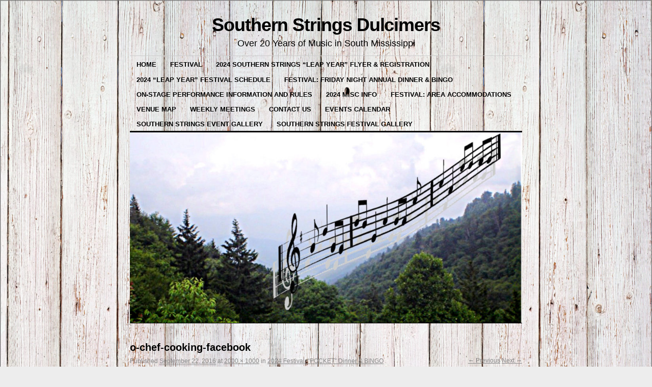

--- FILE ---
content_type: text/html; charset=UTF-8
request_url: https://mississippidulcimer.com/friday-night-blue-plate-special-cafe-bingo-parlor/o-chef-cooking-facebook/
body_size: 6497
content:
<!DOCTYPE html>
<!--[if IE 6]>
<html id="ie6" lang="en-US">
<![endif]-->
<!--[if IE 8]>
<html id="ie8" lang="en-US">
<![endif]-->
<!--[if (!IE)]><!-->
<html lang="en-US">
<!--<![endif]-->

<head>
<meta charset="UTF-8" />

<link rel="profile" href="http://gmpg.org/xfn/11" />
<link rel="pingback" href="https://mississippidulcimer.com/xmlrpc.php" />
<meta name='robots' content='index, follow, max-image-preview:large, max-snippet:-1, max-video-preview:-1' />

	<!-- This site is optimized with the Yoast SEO plugin v26.5 - https://yoast.com/wordpress/plugins/seo/ -->
	<title>o-chef-cooking-facebook - Southern Strings Dulcimers</title>
	<link rel="canonical" href="https://mississippidulcimer.com/friday-night-blue-plate-special-cafe-bingo-parlor/o-chef-cooking-facebook/" />
	<meta property="og:locale" content="en_US" />
	<meta property="og:type" content="article" />
	<meta property="og:title" content="o-chef-cooking-facebook - Southern Strings Dulcimers" />
	<meta property="og:description" content="USA, New York, New York City, Chef and cook preparing food in commercial kitchen" />
	<meta property="og:url" content="https://mississippidulcimer.com/friday-night-blue-plate-special-cafe-bingo-parlor/o-chef-cooking-facebook/" />
	<meta property="og:site_name" content="Southern Strings Dulcimers" />
	<meta property="og:image" content="https://mississippidulcimer.com/friday-night-blue-plate-special-cafe-bingo-parlor/o-chef-cooking-facebook" />
	<meta property="og:image:width" content="2000" />
	<meta property="og:image:height" content="1000" />
	<meta property="og:image:type" content="image/jpeg" />
	<script type="application/ld+json" class="yoast-schema-graph">{"@context":"https://schema.org","@graph":[{"@type":"WebPage","@id":"https://mississippidulcimer.com/friday-night-blue-plate-special-cafe-bingo-parlor/o-chef-cooking-facebook/","url":"https://mississippidulcimer.com/friday-night-blue-plate-special-cafe-bingo-parlor/o-chef-cooking-facebook/","name":"o-chef-cooking-facebook - Southern Strings Dulcimers","isPartOf":{"@id":"https://mississippidulcimer.com/#website"},"primaryImageOfPage":{"@id":"https://mississippidulcimer.com/friday-night-blue-plate-special-cafe-bingo-parlor/o-chef-cooking-facebook/#primaryimage"},"image":{"@id":"https://mississippidulcimer.com/friday-night-blue-plate-special-cafe-bingo-parlor/o-chef-cooking-facebook/#primaryimage"},"thumbnailUrl":"https://mississippidulcimer.com/wp-content/uploads/2014/11/o-CHEF-COOKING-facebook.jpg","datePublished":"2016-09-22T20:37:09+00:00","breadcrumb":{"@id":"https://mississippidulcimer.com/friday-night-blue-plate-special-cafe-bingo-parlor/o-chef-cooking-facebook/#breadcrumb"},"inLanguage":"en-US","potentialAction":[{"@type":"ReadAction","target":["https://mississippidulcimer.com/friday-night-blue-plate-special-cafe-bingo-parlor/o-chef-cooking-facebook/"]}]},{"@type":"ImageObject","inLanguage":"en-US","@id":"https://mississippidulcimer.com/friday-night-blue-plate-special-cafe-bingo-parlor/o-chef-cooking-facebook/#primaryimage","url":"https://mississippidulcimer.com/wp-content/uploads/2014/11/o-CHEF-COOKING-facebook.jpg","contentUrl":"https://mississippidulcimer.com/wp-content/uploads/2014/11/o-CHEF-COOKING-facebook.jpg","width":2000,"height":1000,"caption":"USA, New York, New York City, Chef and cook preparing food in commercial kitchen"},{"@type":"BreadcrumbList","@id":"https://mississippidulcimer.com/friday-night-blue-plate-special-cafe-bingo-parlor/o-chef-cooking-facebook/#breadcrumb","itemListElement":[{"@type":"ListItem","position":1,"name":"Home","item":"https://mississippidulcimer.com/"},{"@type":"ListItem","position":2,"name":"2024 Festival: &#8220;POCKET&#8221; Dinner &#038; BINGO","item":"https://mississippidulcimer.com/friday-night-blue-plate-special-cafe-bingo-parlor/"},{"@type":"ListItem","position":3,"name":"o-chef-cooking-facebook"}]},{"@type":"WebSite","@id":"https://mississippidulcimer.com/#website","url":"https://mississippidulcimer.com/","name":"Southern Strings Dulcimers","description":"Over 20 Years of Music in South Mississippi","potentialAction":[{"@type":"SearchAction","target":{"@type":"EntryPoint","urlTemplate":"https://mississippidulcimer.com/?s={search_term_string}"},"query-input":{"@type":"PropertyValueSpecification","valueRequired":true,"valueName":"search_term_string"}}],"inLanguage":"en-US"}]}</script>
	<!-- / Yoast SEO plugin. -->


<link rel="alternate" type="application/rss+xml" title="Southern Strings Dulcimers &raquo; Feed" href="https://mississippidulcimer.com/feed/" />
<link rel="alternate" type="application/rss+xml" title="Southern Strings Dulcimers &raquo; Comments Feed" href="https://mississippidulcimer.com/comments/feed/" />
<link rel="alternate" type="text/calendar" title="Southern Strings Dulcimers &raquo; iCal Feed" href="https://mississippidulcimer.com/events/?ical=1" />
<link rel="alternate" type="application/rss+xml" title="Southern Strings Dulcimers &raquo; o-chef-cooking-facebook Comments Feed" href="https://mississippidulcimer.com/friday-night-blue-plate-special-cafe-bingo-parlor/o-chef-cooking-facebook/feed/" />
<link rel="alternate" title="oEmbed (JSON)" type="application/json+oembed" href="https://mississippidulcimer.com/wp-json/oembed/1.0/embed?url=https%3A%2F%2Fmississippidulcimer.com%2Ffriday-night-blue-plate-special-cafe-bingo-parlor%2Fo-chef-cooking-facebook%2F" />
<link rel="alternate" title="oEmbed (XML)" type="text/xml+oembed" href="https://mississippidulcimer.com/wp-json/oembed/1.0/embed?url=https%3A%2F%2Fmississippidulcimer.com%2Ffriday-night-blue-plate-special-cafe-bingo-parlor%2Fo-chef-cooking-facebook%2F&#038;format=xml" />
<style id='wp-img-auto-sizes-contain-inline-css' type='text/css'>
img:is([sizes=auto i],[sizes^="auto," i]){contain-intrinsic-size:3000px 1500px}
/*# sourceURL=wp-img-auto-sizes-contain-inline-css */
</style>
<style id='wp-emoji-styles-inline-css' type='text/css'>

	img.wp-smiley, img.emoji {
		display: inline !important;
		border: none !important;
		box-shadow: none !important;
		height: 1em !important;
		width: 1em !important;
		margin: 0 0.07em !important;
		vertical-align: -0.1em !important;
		background: none !important;
		padding: 0 !important;
	}
/*# sourceURL=wp-emoji-styles-inline-css */
</style>
<link rel='stylesheet' id='wp-block-library-css' href='https://mississippidulcimer.com/wp-includes/css/dist/block-library/style.min.css?ver=6.9' type='text/css' media='all' />
<style id='wp-block-library-inline-css' type='text/css'>
/*wp_block_styles_on_demand_placeholder:696e075e95004*/
/*# sourceURL=wp-block-library-inline-css */
</style>
<style id='classic-theme-styles-inline-css' type='text/css'>
/*! This file is auto-generated */
.wp-block-button__link{color:#fff;background-color:#32373c;border-radius:9999px;box-shadow:none;text-decoration:none;padding:calc(.667em + 2px) calc(1.333em + 2px);font-size:1.125em}.wp-block-file__button{background:#32373c;color:#fff;text-decoration:none}
/*# sourceURL=/wp-includes/css/classic-themes.min.css */
</style>
<link rel='stylesheet' id='fontsforwebstyle-css' href='https://mississippidulcimer.com/wp-content/plugins/font/css/fontsforwebstyle.css?pver=7.5.1&#038;ver=6.9' type='text/css' media='all' />
<link rel='stylesheet' id='jquery-ui-css' href='https://mississippidulcimer.com/wp-content/plugins/font/css/start/jquery-ui-1.8.14.custom.css?ver=6.9' type='text/css' media='all' />
<link rel='stylesheet' id='colorpicker2-css' href='https://mississippidulcimer.com/wp-content/plugins/font/css/colorpicker.css?ver=6.9' type='text/css' media='all' />
<link rel='stylesheet' id='coraline-css' href='https://mississippidulcimer.com/wp-content/themes/coraline/style.css?ver=6.9' type='text/css' media='all' />
<script type="text/javascript" src="https://mississippidulcimer.com/wp-includes/js/jquery/jquery.min.js?ver=3.7.1" id="jquery-core-js"></script>
<script type="text/javascript" src="https://mississippidulcimer.com/wp-includes/js/jquery/jquery-migrate.min.js?ver=3.4.1" id="jquery-migrate-js"></script>
<script type="text/javascript" src="https://mississippidulcimer.com/wp-content/plugins/font/js/jquery.fcarousel.min.js?ver=6.9" id="jquery-fcarousel-js"></script>
<script type="text/javascript" src="https://mississippidulcimer.com/wp-includes/js/jquery/ui/core.min.js?ver=1.13.3" id="jquery-ui-core-js"></script>
<script type="text/javascript" src="https://mississippidulcimer.com/wp-includes/js/jquery/ui/mouse.min.js?ver=1.13.3" id="jquery-ui-mouse-js"></script>
<script type="text/javascript" src="https://mississippidulcimer.com/wp-includes/js/jquery/ui/draggable.min.js?ver=1.13.3" id="jquery-ui-draggable-js"></script>
<script type="text/javascript" src="https://mississippidulcimer.com/wp-includes/js/jquery/ui/slider.min.js?ver=1.13.3" id="jquery-ui-slider-js"></script>
<script type="text/javascript" src="https://mississippidulcimer.com/wp-content/plugins/font/js/colorpicker.js?ver=6.9" id="colorpicker2-js"></script>
<script type="text/javascript" src="https://mississippidulcimer.com/wp-includes/js/jquery/ui/sortable.min.js?ver=1.13.3" id="jquery-ui-sortable-js"></script>
<script type="text/javascript" src="https://mississippidulcimer.com/wp-content/plugins/font/js/jquery.fontPlugin.js?pver=7.5.1&amp;ver=6.9" id="font-plugin-js"></script>
<script type="text/javascript" src="https://mississippidulcimer.com/wp-content/plugins/font/js/pluginscripts.js?pver=7.5.1&amp;ver=6.9" id="pluginscripts-js"></script>
<link rel="https://api.w.org/" href="https://mississippidulcimer.com/wp-json/" /><link rel="alternate" title="JSON" type="application/json" href="https://mississippidulcimer.com/wp-json/wp/v2/media/1145" /><link rel="EditURI" type="application/rsd+xml" title="RSD" href="https://mississippidulcimer.com/xmlrpc.php?rsd" />
<meta name="generator" content="WordPress 6.9" />
<link rel='shortlink' href='https://mississippidulcimer.com/?p=1145' />
<style type="text/css"></style><meta name="tec-api-version" content="v1"><meta name="tec-api-origin" content="https://mississippidulcimer.com"><link rel="alternate" href="https://mississippidulcimer.com/wp-json/tribe/events/v1/" /><style type="text/css" id="custom-background-css">
body.custom-background { background-color: #ededed; background-image: url("https://mississippidulcimer.com/wp-content/uploads/2023/09/R-1-scaled.jpg"); background-position: left top; background-size: contain; background-repeat: repeat; background-attachment: scroll; }
</style>
			<script type="text/javascript">
			var ajaxproxy = 'https://mississippidulcimer.com/wp-admin/admin-ajax.php';
			var fontBlogUrl = 'https://mississippidulcimer.com';
			var fontBlogName = 'Southern Strings Dulcimers';
			var fontPluginVersion = '7.5.1';
		</script>
		</head>

<body class="attachment wp-singular attachment-template-default attachmentid-1145 attachment-jpeg custom-background wp-theme-coraline tribe-no-js two-column content-sidebar">
<div id="container" class="hfeed contain">
	<div id="header">
		<div id="masthead" role="banner">
						<div id="site-title">
				<span>
					<a href="https://mississippidulcimer.com/" title="Southern Strings Dulcimers" rel="home">Southern Strings Dulcimers</a>
				</span>
			</div>
			<div id="site-description">Over 20 Years of Music in South Mississippi</div>
		</div><!-- #masthead -->

		<div id="access" role="navigation">
		  			<div class="skip-link screen-reader-text"><a href="#content" title="Skip to content">Skip to content</a></div>
						<div class="menu-header"><ul id="menu-menu-1" class="menu"><li id="menu-item-23" class="menu-item menu-item-type-custom menu-item-object-custom menu-item-home menu-item-23"><a href="https://mississippidulcimer.com/">Home</a></li>
<li id="menu-item-233" class="menu-item menu-item-type-taxonomy menu-item-object-category menu-item-233"><a href="https://mississippidulcimer.com/category/festival/">FESTIVAL</a></li>
<li id="menu-item-1163" class="menu-item menu-item-type-post_type menu-item-object-page menu-item-1163"><a href="https://mississippidulcimer.com/2017-festival-brochure/">2024 Southern Strings &#8220;LEAP YEAR&#8221; Flyer &#038; Registration</a></li>
<li id="menu-item-907" class="menu-item menu-item-type-post_type menu-item-object-page menu-item-907"><a href="https://mississippidulcimer.com/2016-festival-schedule/">2024 &#8220;Leap Year&#8221; Festival Schedule</a></li>
<li id="menu-item-1122" class="menu-item menu-item-type-post_type menu-item-object-page menu-item-1122"><a href="https://mississippidulcimer.com/friday-night-blue-plate-special-cafe-bingo-parlor/">Festival: Friday Night Annual Dinner &#038; BINGO</a></li>
<li id="menu-item-1156" class="menu-item menu-item-type-post_type menu-item-object-page menu-item-1156"><a href="https://mississippidulcimer.com/band-scramble-information-and-rules/">On-Stage Performance Information and Rules</a></li>
<li id="menu-item-542" class="menu-item menu-item-type-post_type menu-item-object-page menu-item-542"><a href="https://mississippidulcimer.com/festival-miscellaneous-information/">2024 misc Info</a></li>
<li id="menu-item-534" class="menu-item menu-item-type-post_type menu-item-object-page menu-item-534"><a href="https://mississippidulcimer.com/area-accomodations/">Festival: Area Accommodations</a></li>
<li id="menu-item-752" class="menu-item menu-item-type-post_type menu-item-object-page menu-item-752"><a href="https://mississippidulcimer.com/campus-map/">VENUE MAP</a></li>
<li id="menu-item-234" class="menu-item menu-item-type-taxonomy menu-item-object-category menu-item-234"><a href="https://mississippidulcimer.com/category/weekly-meetings/">Weekly Meetings</a></li>
<li id="menu-item-152" class="menu-item menu-item-type-post_type menu-item-object-page menu-item-152"><a href="https://mississippidulcimer.com/contact-us/">Contact Us</a></li>
<li id="menu-item-466" class="menu-item menu-item-type-custom menu-item-object-custom menu-item-466"><a href="https://mississippidulcimer.com/events/">Events Calendar</a></li>
<li id="menu-item-247" class="menu-item menu-item-type-post_type menu-item-object-page menu-item-247"><a href="https://mississippidulcimer.com/southern-strings-event-gallery/">Southern Strings Event Gallery</a></li>
<li id="menu-item-514" class="menu-item menu-item-type-post_type menu-item-object-page menu-item-514"><a href="https://mississippidulcimer.com/2014-southern-strings-festival-gallery/">Southern Strings Festival Gallery</a></li>
</ul></div>		</div><!-- #access -->

		<div id="branding">
						<a href="https://mississippidulcimer.com/">
									<img src="https://mississippidulcimer.com/wp-content/uploads/2017/08/cropped-Music_in_the_NC_Mountains-1-1.jpg" width="990" height="481" alt="" />
							</a>
					</div><!-- #branding -->
	</div><!-- #header -->

	<div id="content-box">

		<div id="content-container" class="image-attachment">
			<div id="content" role="main">

			
				<div id="post-1145" class="post-1145 attachment type-attachment status-inherit hentry">
					<h2 class="entry-title">o-chef-cooking-facebook</h2>

					<div class="entry-meta">
						<span class="meta-prep meta-prep-entry-date">Published </span> <span class="entry-date"><abbr class="published" title="3:37 pm">September 22, 2016</abbr></span>  at <a href="https://mississippidulcimer.com/wp-content/uploads/2014/11/o-CHEF-COOKING-facebook.jpg" title="Link to full-size image">2000 &times; 1000</a> in <a href="https://mississippidulcimer.com/friday-night-blue-plate-special-cafe-bingo-parlor/" title="Return to 2024 Festival: &#8220;POCKET&#8221; Dinner &#038; BINGO" rel="gallery">2024 Festival: &#8220;POCKET&#8221; Dinner &#038; BINGO</a>					</div><!-- .entry-meta -->

					<div id="image-navigation" class="entry-meta">
						<span class="previous-image"><a href='https://mississippidulcimer.com/friday-night-blue-plate-special-cafe-bingo-parlor/7cakdkmca/'>&larr; Previous</a></span>
						<span class="next-image"><a href='https://mississippidulcimer.com/friday-night-blue-plate-special-cafe-bingo-parlor/camping-clipart-campfire-cooking-2/'>Next &rarr;</a></span>
					</div><!-- #image-navigation -->

					<div class="entry-content">

						<div class="entry-attachment">
							<div class="attachment">
								<a href="https://mississippidulcimer.com/friday-night-blue-plate-special-cafe-bingo-parlor/camping-clipart-campfire-cooking-2/" title="o-chef-cooking-facebook" rel="attachment"><img width="800" height="400" src="https://mississippidulcimer.com/wp-content/uploads/2014/11/o-CHEF-COOKING-facebook.jpg" class="attachment-coraline-image-template size-coraline-image-template" alt="" decoding="async" fetchpriority="high" srcset="https://mississippidulcimer.com/wp-content/uploads/2014/11/o-CHEF-COOKING-facebook.jpg 2000w, https://mississippidulcimer.com/wp-content/uploads/2014/11/o-CHEF-COOKING-facebook-300x150.jpg 300w, https://mississippidulcimer.com/wp-content/uploads/2014/11/o-CHEF-COOKING-facebook-768x384.jpg 768w, https://mississippidulcimer.com/wp-content/uploads/2014/11/o-CHEF-COOKING-facebook-1024x512.jpg 1024w" sizes="(max-width: 800px) 100vw, 800px" /></a>
							</div><!-- .attachment -->

														<div class="entry-caption">
								<p>USA, New York, New York City, Chef and cook preparing food in commercial kitchen</p>
							</div>
													</div><!-- .entry-attachment -->

												
					</div><!-- .entry-content -->

					<div class="entry-info">
						Bookmark the <a href="https://mississippidulcimer.com/friday-night-blue-plate-special-cafe-bingo-parlor/o-chef-cooking-facebook/" title="Permalink to o-chef-cooking-facebook" rel="bookmark">permalink</a>.											</div><!-- .entry-info -->
				</div><!-- #post-## -->

				
<div id="comments">

	
	
	
		<div id="respond" class="comment-respond">
		<h3 id="reply-title" class="comment-reply-title">Leave a Reply <small><a rel="nofollow" id="cancel-comment-reply-link" href="/friday-night-blue-plate-special-cafe-bingo-parlor/o-chef-cooking-facebook/#respond" style="display:none;">Cancel reply</a></small></h3><p class="must-log-in">You must be <a href="https://mississippidulcimer.com/wp-login.php?redirect_to=https%3A%2F%2Fmississippidulcimer.com%2Ffriday-night-blue-plate-special-cafe-bingo-parlor%2Fo-chef-cooking-facebook%2F">logged in</a> to post a comment.</p>	</div><!-- #respond -->
	
</div><!-- #comments -->
			
			</div><!-- #content -->
		</div><!-- #content-container -->

	</div><!-- #content-box -->

	<div id="footer" role="contentinfo">
		
		<div id="colophon">
			<span class="generator-link"><a href="http://wordpress.org/" title="A Semantic Personal Publishing Platform" rel="generator">Proudly powered by WordPress.</a></span>
			Theme: Coraline by <a href="https://wordpress.com/themes/" rel="designer">WordPress.com</a>.		</div><!-- #colophon -->
	</div><!-- #footer -->

</div><!-- #container -->

<script type="speculationrules">
{"prefetch":[{"source":"document","where":{"and":[{"href_matches":"/*"},{"not":{"href_matches":["/wp-*.php","/wp-admin/*","/wp-content/uploads/*","/wp-content/*","/wp-content/plugins/*","/wp-content/themes/coraline/*","/*\\?(.+)"]}},{"not":{"selector_matches":"a[rel~=\"nofollow\"]"}},{"not":{"selector_matches":".no-prefetch, .no-prefetch a"}}]},"eagerness":"conservative"}]}
</script>
		<script>
		( function ( body ) {
			'use strict';
			body.className = body.className.replace( /\btribe-no-js\b/, 'tribe-js' );
		} )( document.body );
		</script>
		<script> /* <![CDATA[ */var tribe_l10n_datatables = {"aria":{"sort_ascending":": activate to sort column ascending","sort_descending":": activate to sort column descending"},"length_menu":"Show _MENU_ entries","empty_table":"No data available in table","info":"Showing _START_ to _END_ of _TOTAL_ entries","info_empty":"Showing 0 to 0 of 0 entries","info_filtered":"(filtered from _MAX_ total entries)","zero_records":"No matching records found","search":"Search:","all_selected_text":"All items on this page were selected. ","select_all_link":"Select all pages","clear_selection":"Clear Selection.","pagination":{"all":"All","next":"Next","previous":"Previous"},"select":{"rows":{"0":"","_":": Selected %d rows","1":": Selected 1 row"}},"datepicker":{"dayNames":["Sunday","Monday","Tuesday","Wednesday","Thursday","Friday","Saturday"],"dayNamesShort":["Sun","Mon","Tue","Wed","Thu","Fri","Sat"],"dayNamesMin":["S","M","T","W","T","F","S"],"monthNames":["January","February","March","April","May","June","July","August","September","October","November","December"],"monthNamesShort":["January","February","March","April","May","June","July","August","September","October","November","December"],"monthNamesMin":["Jan","Feb","Mar","Apr","May","Jun","Jul","Aug","Sep","Oct","Nov","Dec"],"nextText":"Next","prevText":"Prev","currentText":"Today","closeText":"Done","today":"Today","clear":"Clear"}};/* ]]> */ </script><script type="text/javascript" src="https://mississippidulcimer.com/wp-content/plugins/the-events-calendar/common/build/js/user-agent.js?ver=da75d0bdea6dde3898df" id="tec-user-agent-js"></script>
<script type="text/javascript" src="https://mississippidulcimer.com/wp-content/plugins/simple-mail-address-encoder/smae.js?ver=1.0.0" id="smae.js-js"></script>
<script type="text/javascript" src="https://mississippidulcimer.com/wp-includes/js/comment-reply.min.js?ver=6.9" id="comment-reply-js" async="async" data-wp-strategy="async" fetchpriority="low"></script>
<script id="wp-emoji-settings" type="application/json">
{"baseUrl":"https://s.w.org/images/core/emoji/17.0.2/72x72/","ext":".png","svgUrl":"https://s.w.org/images/core/emoji/17.0.2/svg/","svgExt":".svg","source":{"concatemoji":"https://mississippidulcimer.com/wp-includes/js/wp-emoji-release.min.js?ver=6.9"}}
</script>
<script type="module">
/* <![CDATA[ */
/*! This file is auto-generated */
const a=JSON.parse(document.getElementById("wp-emoji-settings").textContent),o=(window._wpemojiSettings=a,"wpEmojiSettingsSupports"),s=["flag","emoji"];function i(e){try{var t={supportTests:e,timestamp:(new Date).valueOf()};sessionStorage.setItem(o,JSON.stringify(t))}catch(e){}}function c(e,t,n){e.clearRect(0,0,e.canvas.width,e.canvas.height),e.fillText(t,0,0);t=new Uint32Array(e.getImageData(0,0,e.canvas.width,e.canvas.height).data);e.clearRect(0,0,e.canvas.width,e.canvas.height),e.fillText(n,0,0);const a=new Uint32Array(e.getImageData(0,0,e.canvas.width,e.canvas.height).data);return t.every((e,t)=>e===a[t])}function p(e,t){e.clearRect(0,0,e.canvas.width,e.canvas.height),e.fillText(t,0,0);var n=e.getImageData(16,16,1,1);for(let e=0;e<n.data.length;e++)if(0!==n.data[e])return!1;return!0}function u(e,t,n,a){switch(t){case"flag":return n(e,"\ud83c\udff3\ufe0f\u200d\u26a7\ufe0f","\ud83c\udff3\ufe0f\u200b\u26a7\ufe0f")?!1:!n(e,"\ud83c\udde8\ud83c\uddf6","\ud83c\udde8\u200b\ud83c\uddf6")&&!n(e,"\ud83c\udff4\udb40\udc67\udb40\udc62\udb40\udc65\udb40\udc6e\udb40\udc67\udb40\udc7f","\ud83c\udff4\u200b\udb40\udc67\u200b\udb40\udc62\u200b\udb40\udc65\u200b\udb40\udc6e\u200b\udb40\udc67\u200b\udb40\udc7f");case"emoji":return!a(e,"\ud83e\u1fac8")}return!1}function f(e,t,n,a){let r;const o=(r="undefined"!=typeof WorkerGlobalScope&&self instanceof WorkerGlobalScope?new OffscreenCanvas(300,150):document.createElement("canvas")).getContext("2d",{willReadFrequently:!0}),s=(o.textBaseline="top",o.font="600 32px Arial",{});return e.forEach(e=>{s[e]=t(o,e,n,a)}),s}function r(e){var t=document.createElement("script");t.src=e,t.defer=!0,document.head.appendChild(t)}a.supports={everything:!0,everythingExceptFlag:!0},new Promise(t=>{let n=function(){try{var e=JSON.parse(sessionStorage.getItem(o));if("object"==typeof e&&"number"==typeof e.timestamp&&(new Date).valueOf()<e.timestamp+604800&&"object"==typeof e.supportTests)return e.supportTests}catch(e){}return null}();if(!n){if("undefined"!=typeof Worker&&"undefined"!=typeof OffscreenCanvas&&"undefined"!=typeof URL&&URL.createObjectURL&&"undefined"!=typeof Blob)try{var e="postMessage("+f.toString()+"("+[JSON.stringify(s),u.toString(),c.toString(),p.toString()].join(",")+"));",a=new Blob([e],{type:"text/javascript"});const r=new Worker(URL.createObjectURL(a),{name:"wpTestEmojiSupports"});return void(r.onmessage=e=>{i(n=e.data),r.terminate(),t(n)})}catch(e){}i(n=f(s,u,c,p))}t(n)}).then(e=>{for(const n in e)a.supports[n]=e[n],a.supports.everything=a.supports.everything&&a.supports[n],"flag"!==n&&(a.supports.everythingExceptFlag=a.supports.everythingExceptFlag&&a.supports[n]);var t;a.supports.everythingExceptFlag=a.supports.everythingExceptFlag&&!a.supports.flag,a.supports.everything||((t=a.source||{}).concatemoji?r(t.concatemoji):t.wpemoji&&t.twemoji&&(r(t.twemoji),r(t.wpemoji)))});
//# sourceURL=https://mississippidulcimer.com/wp-includes/js/wp-emoji-loader.min.js
/* ]]> */
</script>
</body>
</html>